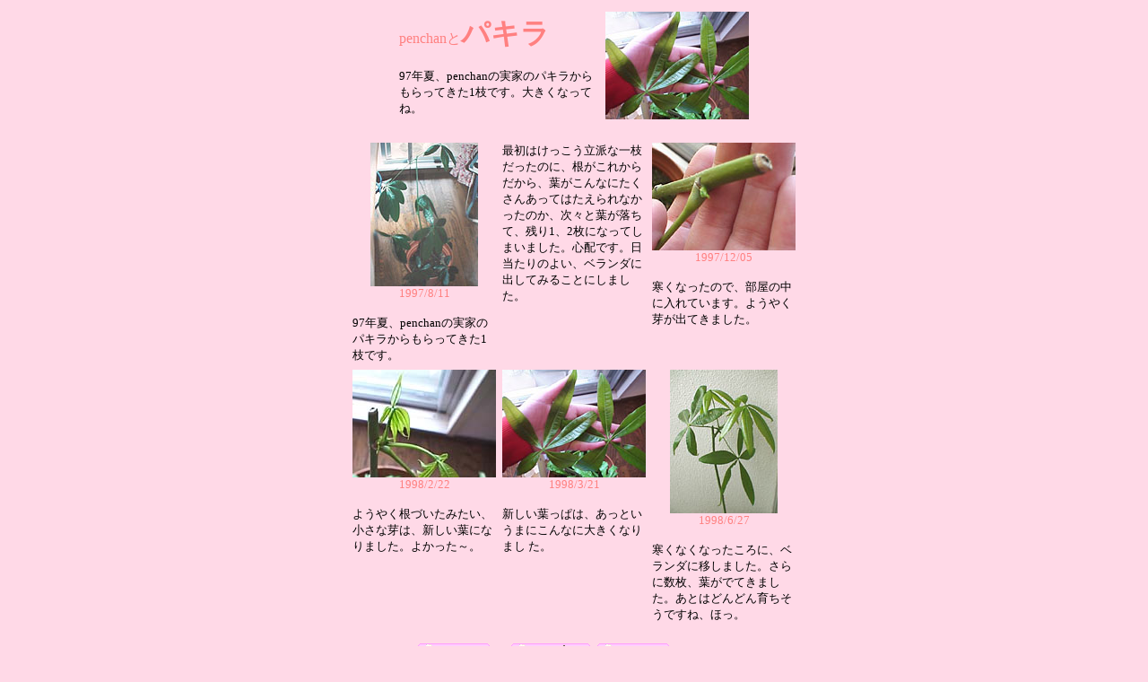

--- FILE ---
content_type: text/html
request_url: http://www.penchan.com/kaji/oniwa/f/pakira/index.html
body_size: 3666
content:
<HTML>
<HEAD>
  <META HTTP-EQUIV="Content-Type" CONTENT="text/html; charset=Shift_JIS">
  <title>penchanとおうち: ガーデニング: パキラ</title>
</HEAD>
<BODY BGCOLOR="#ffd9e7">

<P>
<CENTER>
  <table border="0" width="400" cellspacing="3" cellpadding="2">
    <tr>
      <td>
        
    <p> 
    <center>
     <p align="left"><font color="ff8080">penchanと<b><font
 size=+3>パキラ</font></b></font></p>
    </center>
    <font size="-1">97年夏、penchanの実家のパキラからもらってきた1枝です。大きくなってね。</font></td>
      
   <td><img src="980321.jpg" width="160" height="120"></td>
    </tr>
  </table>
  </CENTER><p></P>

<P><CENTER>
  <div align="center">
    
  <table width="500" border="0" cellspacing="3" cellpadding="2">
   <tr> 
    <td width="50%" valign="top"> 
     <div align="center"> 
      <p><font size="-1"><img src="970811.jpg" width="120" height="160"><br>
       <font color="ff8080">1997/8/11</font></font></p>
      <p align="left"><font size="-1">97年夏、penchanの実家のパキラからもらってきた1枝です。</font></p>
     </div>
    </td>
    <td width="50%" valign="top"><font size="-1">最初はけっこう立派な一枝だったのに、根がこれからだから、葉がこんなにたくさんあってはたえられなかったのか、次々と葉が落ちて、残り1、2枚になってしまいました。心配です。日当たりのよい、ベランダに出してみることにしました。</font></td>
    <td width="50%" valign="top"> 
     <p align="center"><font size="-1"><img src="971205.jpg" width="160" height="120"><br>
      <font color="ff8080">1997/12/05</font></font> </p>
     <center>
      <p align="left"><font size="-1">寒くなったので、部屋の中に入れています。ようやく芽が出てきました。 </font></p>
     </center>
    </td>
   </tr>
   <tr> 
    <td width="50%" valign="top"> 
     <div align="center"><font size="-1"><img src="980222.jpg" width="160" height="120"><br>
      <font color="ff8080">1998/2/22</font></font> </div>
     <p align="left"><font size="-1">ようやく根づいたみたい、小さな芽は、新しい葉になりました。よかった～。 </font></p>
    </td>
    <td width="50%" valign="top"> 
     <div align="center"> 
      <p><font size="-1"><img src="980321.jpg" width="160" height="120"><br>
       <font color="ff8080">1998/3/21</font></font></p>
      <p align="left"><font size="-1">新しい葉っぱは、あっというまにこんなに大きくなりまし た。 </font></p>
     </div>
    </td>
    <td width="50%" valign="top"> 
     <p align="center"><font size="-1"><img src="980627.jpg" width="120" height="160"><br>
      <font color="ff8080">1998/6/27</font></font></p>
     <p><font size="-1">寒くなくなったころに、ベランダに移しました。さらに数枚、葉がでてきました。あとはどんどん育ちそうですね、ほっ。 
      </font></p>
    </td>
   </tr>
  </table>
    
  <center>
   <br>
   <a href="../../../../index.html"><img src="../../../../image/button/home.gif"
alt="home" width="88" height="35" border="0" align="BOTTOM" naturalsizeflag=
"0"></a>　<a href="../../index.html"><img src="../../../../image/button/oniwa.gif"
alt="oniwa" width="96" height="35" border="0" align="BOTTOM" naturalsizeflag=
"0"></a><a href="../index.html"><img src="../../../../image/button/back.gif"
alt="back" width="88" height="35" border="0" align="BOTTOM" naturalsizeflag=
"0"></a><font size=-2>monthly count: 17<script type="text/javascript" src="http://www.google-analytics.com/ga.js"></script>
<script type="text/javascript"> 
var pageTracker = _gat._getTracker("UA-5312601-1");
pageTracker._trackPageview();
</script>
<script src="http://static.getclicky.com/js" type="text/javascript"></script>
<script type="text/javascript">clicky.init(171014);</script>
</font> 
  </center>
  </div>
</CENTER>
</BODY>
</HTML>
